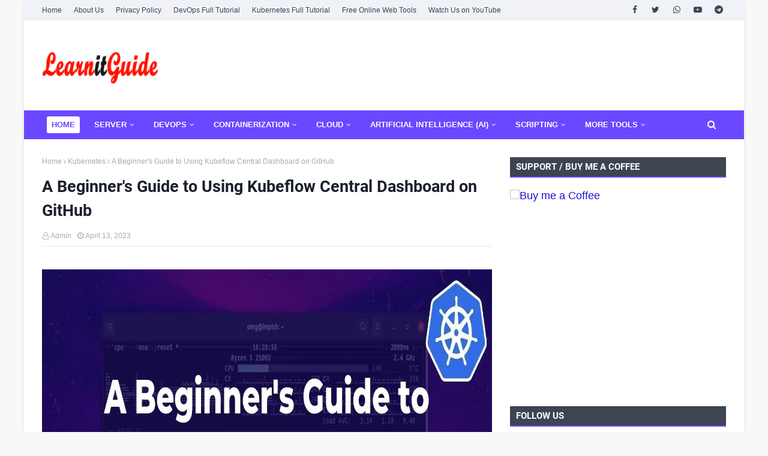

--- FILE ---
content_type: text/html; charset=utf-8
request_url: https://www.google.com/recaptcha/api2/aframe
body_size: 270
content:
<!DOCTYPE HTML><html><head><meta http-equiv="content-type" content="text/html; charset=UTF-8"></head><body><script nonce="-XyKRVWBfkYCLaXJfIv-bw">/** Anti-fraud and anti-abuse applications only. See google.com/recaptcha */ try{var clients={'sodar':'https://pagead2.googlesyndication.com/pagead/sodar?'};window.addEventListener("message",function(a){try{if(a.source===window.parent){var b=JSON.parse(a.data);var c=clients[b['id']];if(c){var d=document.createElement('img');d.src=c+b['params']+'&rc='+(localStorage.getItem("rc::a")?sessionStorage.getItem("rc::b"):"");window.document.body.appendChild(d);sessionStorage.setItem("rc::e",parseInt(sessionStorage.getItem("rc::e")||0)+1);localStorage.setItem("rc::h",'1768641109874');}}}catch(b){}});window.parent.postMessage("_grecaptcha_ready", "*");}catch(b){}</script></body></html>